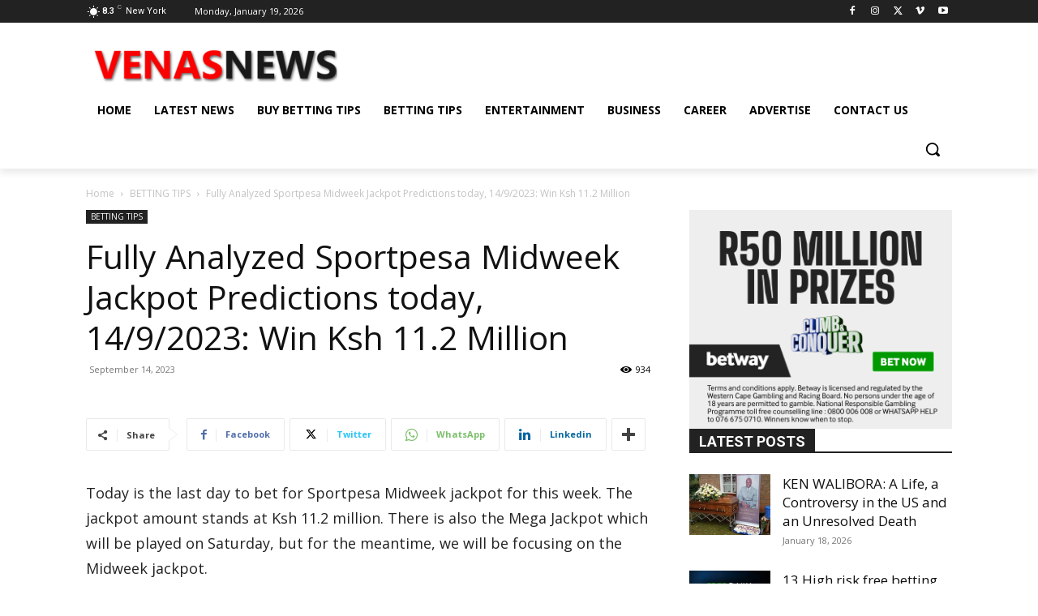

--- FILE ---
content_type: text/html; charset=UTF-8
request_url: https://venasnews.co.ke/wp-admin/admin-ajax.php?td_theme_name=Newspaper&v=12.7.3
body_size: -454
content:
{"77981":934}